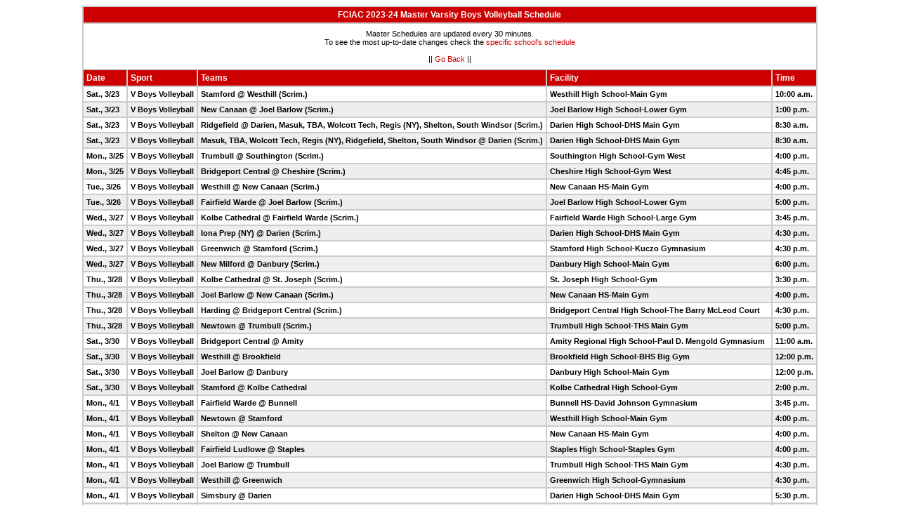

--- FILE ---
content_type: text/html
request_url: http://casciac.org/scripts/schedulelm2324.cgi?sport=boys-volleyball&levels=V&lg=FCIAC
body_size: 3215
content:

<HTML><HEAD>

<style type="text/css" title="text/css">
<!--
body
{
font-size:8pt; font-family:Arial; color:Black
}

td
{
	font-size: 8pt;
	font-family: Arial;
	color: Black;
	padding: 3pt;
	margin: 3pt;
}

.extrapadded
{
	padding: 6pt;
	margin: 7pt;
}

p.extrapadded
{
text-align: center;
}

th
{
	font-size: 9pt;
	font-family: Arial;
	color: white;
	background-color: #C00;
text-align: left;
	padding: 3pt;
	margin: 3pt;
}

a
{
font-size:8pt; color:#C00; text-decoration: none; font-weight: Normal
}

a:hover
{
text-decoration: underline;
}

.maintable
{
	background-color: #CCC;
}

.datecell { 
font-size:10pt;
font-weight: bold;
text-align: right;
}

.Home { 
font-weight: bold;
}

.Away { 
}

a.datecell
{
font-size:10pt; color:#C00; text-decoration: none
}

a.datecell:hover
{
font-size:10pt;
text-decoration: underline;
}

.thcenter
 {
 text-align: center;
 }

-->
</style>
    
<TITLE> Athletic Event Schedule</Title>
</HEAD>
<BODY bgcolor=#FFFFFF>

<table class="maintable" align="center" border="1" bordercolor="#CCCCCC" cellspacing="0">
<tr>
<th colspan="5" class="thcenter">FCIAC 2023-24 Master Varsity Boys Volleyball Schedule</th>
</tr><tr><td colspan="5" align=left bgcolor="#FFFFFF" class="extrapadded"><p align="center">Master Schedules are updated every 30 minutes.<BR>To see the most up-to-date changes check the <a href="../vs2324/boys-volleyball.html">specific school's schedule</a><BR><BR>|| <a href="javascript:history.go(-1)">Go Back</a> ||</p></td></tr> <tr align=left valign=bottom> <th>Date</th><th>Sport</th><th>Teams</th><th>Facility</th><th>Time</th></tr>
<tr>
 <tr bgcolor="#FFFFFF" valign=top class="Home"> <TD>Sat., 3/23</td><TD>V Boys Volleyball</td><TD>Stamford @ Westhill (Scrim.)</td><TD>Westhill High School-Main Gym</td><TD>10:00 a.m.</td></tr>
 <tr bgcolor="#EEEEEE" valign=top class="Home"> <TD>Sat., 3/23</td><TD>V Boys Volleyball</td><TD>New Canaan @ Joel Barlow (Scrim.)</td><TD>Joel Barlow High School-Lower Gym</td><TD>1:00 p.m.</td></tr>
 <tr bgcolor="#FFFFFF" valign=top class="Home"> <TD>Sat., 3/23</td><TD>V Boys Volleyball</td><TD>Ridgefield @ Darien, Masuk, TBA, Wolcott Tech, Regis (NY), Shelton, South Windsor (Scrim.)</td><TD>Darien High School-DHS Main Gym</td><TD>8:30 a.m.</td></tr>
 <tr bgcolor="#EEEEEE" valign=top class="Home"> <TD>Sat., 3/23</td><TD>V Boys Volleyball</td><TD>Masuk, TBA, Wolcott Tech, Regis (NY), Ridgefield, Shelton, South Windsor @ Darien (Scrim.)</td><TD>Darien High School-DHS Main Gym</td><TD>8:30 a.m.</td></tr>
 <tr bgcolor="#FFFFFF" valign=top class="Home"> <TD>Mon., 3/25</td><TD>V Boys Volleyball</td><TD>Trumbull @ Southington (Scrim.)</td><TD>Southington High School-Gym West</td><TD>4:00 p.m.</td></tr>
 <tr bgcolor="#EEEEEE" valign=top class="Home"> <TD>Mon., 3/25</td><TD>V Boys Volleyball</td><TD>Bridgeport Central @ Cheshire (Scrim.)</td><TD>Cheshire High School-Gym West</td><TD>4:45 p.m.</td></tr>
 <tr bgcolor="#FFFFFF" valign=top class="Home"> <TD>Tue., 3/26</td><TD>V Boys Volleyball</td><TD>Westhill @ New Canaan (Scrim.)</td><TD>New Canaan HS-Main Gym</td><TD>4:00 p.m.</td></tr>
 <tr bgcolor="#EEEEEE" valign=top class="Home"> <TD>Tue., 3/26</td><TD>V Boys Volleyball</td><TD>Fairfield Warde @ Joel Barlow (Scrim.)</td><TD>Joel Barlow High School-Lower Gym</td><TD>5:00 p.m.</td></tr>
 <tr bgcolor="#FFFFFF" valign=top class="Home"> <TD>Wed., 3/27</td><TD>V Boys Volleyball</td><TD>Kolbe Cathedral @ Fairfield Warde (Scrim.)</td><TD>Fairfield Warde High School-Large Gym</td><TD>3:45 p.m.</td></tr>
 <tr bgcolor="#EEEEEE" valign=top class="Home"> <TD>Wed., 3/27</td><TD>V Boys Volleyball</td><TD>Iona Prep (NY) @ Darien (Scrim.)</td><TD>Darien High School-DHS Main Gym</td><TD>4:30 p.m.</td></tr>
 <tr bgcolor="#FFFFFF" valign=top class="Home"> <TD>Wed., 3/27</td><TD>V Boys Volleyball</td><TD>Greenwich @ Stamford (Scrim.)</td><TD>Stamford High School-Kuczo Gymnasium</td><TD>4:30 p.m.</td></tr>
 <tr bgcolor="#EEEEEE" valign=top class="Home"> <TD>Wed., 3/27</td><TD>V Boys Volleyball</td><TD>New Milford @ Danbury (Scrim.)</td><TD>Danbury High School-Main Gym</td><TD>6:00 p.m.</td></tr>
 <tr bgcolor="#FFFFFF" valign=top class="Home"> <TD>Thu., 3/28</td><TD>V Boys Volleyball</td><TD>Kolbe Cathedral @ St. Joseph (Scrim.)</td><TD>St. Joseph High School-Gym</td><TD>3:30 p.m.</td></tr>
 <tr bgcolor="#EEEEEE" valign=top class="Home"> <TD>Thu., 3/28</td><TD>V Boys Volleyball</td><TD>Joel Barlow @ New Canaan (Scrim.)</td><TD>New Canaan HS-Main Gym</td><TD>4:00 p.m.</td></tr>
 <tr bgcolor="#FFFFFF" valign=top class="Home"> <TD>Thu., 3/28</td><TD>V Boys Volleyball</td><TD>Harding @ Bridgeport Central (Scrim.)</td><TD>Bridgeport Central High School-The Barry McLeod Court</td><TD>4:30 p.m.</td></tr>
 <tr bgcolor="#EEEEEE" valign=top class="Home"> <TD>Thu., 3/28</td><TD>V Boys Volleyball</td><TD>Newtown @ Trumbull (Scrim.)</td><TD>Trumbull High School-THS Main Gym</td><TD>5:00 p.m.</td></tr>
 <tr bgcolor="#FFFFFF" valign=top class="Home"> <TD>Sat., 3/30</td><TD>V Boys Volleyball</td><TD>Bridgeport Central @ Amity</td><TD>Amity Regional High School-Paul D. Mengold Gymnasium</td><TD>11:00 a.m.</td></tr>
 <tr bgcolor="#EEEEEE" valign=top class="Home"> <TD>Sat., 3/30</td><TD>V Boys Volleyball</td><TD>Westhill @ Brookfield</td><TD>Brookfield High School-BHS Big Gym</td><TD>12:00 p.m.</td></tr>
 <tr bgcolor="#FFFFFF" valign=top class="Home"> <TD>Sat., 3/30</td><TD>V Boys Volleyball</td><TD>Joel Barlow @ Danbury</td><TD>Danbury High School-Main Gym</td><TD>12:00 p.m.</td></tr>
 <tr bgcolor="#EEEEEE" valign=top class="Home"> <TD>Sat., 3/30</td><TD>V Boys Volleyball</td><TD>Stamford @ Kolbe Cathedral</td><TD>Kolbe Cathedral High School-Gym</td><TD>2:00 p.m.</td></tr>
 <tr bgcolor="#FFFFFF" valign=top class="Home"> <TD>Mon., 4/1</td><TD>V Boys Volleyball</td><TD>Fairfield Warde @ Bunnell</td><TD>Bunnell HS-David Johnson Gymnasium</td><TD>3:45 p.m.</td></tr>
 <tr bgcolor="#EEEEEE" valign=top class="Home"> <TD>Mon., 4/1</td><TD>V Boys Volleyball</td><TD>Newtown @ Stamford</td><TD>Westhill High School-Main Gym</td><TD>4:00 p.m.</td></tr>
 <tr bgcolor="#FFFFFF" valign=top class="Home"> <TD>Mon., 4/1</td><TD>V Boys Volleyball</td><TD>Shelton @ New Canaan</td><TD>New Canaan HS-Main Gym</td><TD>4:00 p.m.</td></tr>
 <tr bgcolor="#EEEEEE" valign=top class="Home"> <TD>Mon., 4/1</td><TD>V Boys Volleyball</td><TD>Fairfield Ludlowe @ Staples</td><TD>Staples High School-Staples Gym</td><TD>4:00 p.m.</td></tr>
 <tr bgcolor="#FFFFFF" valign=top class="Home"> <TD>Mon., 4/1</td><TD>V Boys Volleyball</td><TD>Joel Barlow @ Trumbull</td><TD>Trumbull High School-THS Main Gym</td><TD>4:30 p.m.</td></tr>
 <tr bgcolor="#EEEEEE" valign=top class="Home"> <TD>Mon., 4/1</td><TD>V Boys Volleyball</td><TD>Westhill @ Greenwich</td><TD>Greenwich High School-Gymnasium</td><TD>4:30 p.m.</td></tr>
 <tr bgcolor="#FFFFFF" valign=top class="Home"> <TD>Mon., 4/1</td><TD>V Boys Volleyball</td><TD>Simsbury @ Darien</td><TD>Darien High School-DHS Main Gym</td><TD>5:30 p.m.</td></tr>
 <tr bgcolor="#EEEEEE" valign=top class="Home"> <TD>Mon., 4/1</td><TD>V Boys Volleyball</td><TD>St. Joseph @ Pomperaug</td><TD>Pomperaug High School-Main Gym</td><TD>5:30 p.m.</td></tr>
 <tr bgcolor="#FFFFFF" valign=top class="Home"> <TD>Mon., 4/1</td><TD>V Boys Volleyball</td><TD>Brookfield @ Norwalk</td><TD>Norwalk High School-Tom Scarso Gymnasium</td><TD>5:45 p.m.</td></tr>
 <tr bgcolor="#EEEEEE" valign=top class="Home"> <TD>Mon., 4/1</td><TD>V Boys Volleyball</td><TD>Masuk @ Ridgefield</td><TD>Ridgefield High School-Main Gym</td><TD>5:45 p.m.</td></tr>
 <tr bgcolor="#FFFFFF" valign=top class="Home"> <TD>Mon., 4/1</td><TD>V Boys Volleyball</td><TD>Bridgeport Central @ Kolbe Cathedral</td><TD>Kolbe Cathedral High School-Gym</td><TD>6:00 p.m.</td></tr>
 <tr bgcolor="#EEEEEE" valign=top class="Home"> <TD>Mon., 4/1</td><TD>V Boys Volleyball</td><TD>Danbury @ New Milford</td><TD>New Milford High School-Main Gym - NMHS</td><TD>6:00 p.m.</td></tr>
 <tr bgcolor="#FFFFFF" valign=top class="Home"> <TD>Wed., 4/3</td><TD>V Boys Volleyball</td><TD>Greenwich @ New Canaan</td><TD>New Canaan HS-Main Gym</td><TD>4:00 p.m.</td></tr>
 <tr bgcolor="#EEEEEE" valign=top class="Home"> <TD>Wed., 4/3</td><TD>V Boys Volleyball</td><TD>Harding @ Stamford</td><TD>Stamford High School-Kuczo Gymnasium</td><TD>4:30 p.m.</td></tr>
 <tr bgcolor="#FFFFFF" valign=top class="Home"> <TD>Wed., 4/3</td><TD>V Boys Volleyball</td><TD>Fairfield Warde @ Fairfield Ludlowe</td><TD>Fairfield Ludlowe High School-Main Gym</td><TD>5:30 p.m.</td></tr>
 <tr bgcolor="#EEEEEE" valign=top class="Home"> <TD>Wed., 4/3</td><TD>V Boys Volleyball</td><TD>Trumbull @ Shelton</td><TD>Shelton High School-Murray Gymnasium</td><TD>6:00 p.m.</td></tr>
 <tr bgcolor="#FFFFFF" valign=top class="Home"> <TD>Wed., 4/3</td><TD>V Boys Volleyball</td><TD>Staples @ Joel Barlow</td><TD>Joel Barlow High School-Lower Gym</td><TD>6:00 p.m.</td></tr>
 <tr bgcolor="#EEEEEE" valign=top class="Home"> <TD>Wed., 4/3</td><TD>V Boys Volleyball</td><TD>Bunnell @ Bridgeport Central</td><TD>Bridgeport Central High School-Gym</td><TD>6:00 p.m.</td></tr>
 <tr bgcolor="#FFFFFF" valign=top class="Home"> <TD>Wed., 4/3</td><TD>V Boys Volleyball</td><TD>Westhill @ Kolbe Cathedral</td><TD>Kolbe Cathedral High School-Gym</td><TD>6:00 p.m.</td></tr>
 <tr bgcolor="#EEEEEE" valign=top class="Home"> <TD>Wed., 4/3</td><TD>V Boys Volleyball</td><TD>St. Joseph @ Masuk</td><TD>Masuk High School-David Strong Gymnasium @ Masuk HS</td><TD>6:30 p.m.</td></tr>
 <tr bgcolor="#FFFFFF" valign=top class="Home"> <TD>Thu., 4/4</td><TD>V Boys Volleyball</td><TD>Newtown @ New Canaan</td><TD>New Canaan HS-Main Gym</td><TD>4:15 p.m.</td></tr>
 <tr bgcolor="#EEEEEE" valign=top class="Home"> <TD>Thu., 4/4</td><TD>V Boys Volleyball</td><TD>Staples @ Amity</td><TD>Amity Regional High School-Paul D. Mengold Gymnasium</td><TD>5:30 p.m.</td></tr>
 <tr bgcolor="#FFFFFF" valign=top class="Home"> <TD>Thu., 4/4</td><TD>V Boys Volleyball</td><TD>Norwalk @ Bridgeport Central</td><TD>Bridgeport Central High School-The Barry McLeod Court</td><TD>6:00 p.m.</td></tr>
 <tr bgcolor="#EEEEEE" valign=top class="Home"> <TD>Thu., 4/4</td><TD>V Boys Volleyball</td><TD>Darien @ Farmington</td><TD>Farmington High School</td><TD>6:15 p.m.</td></tr>
 <tr bgcolor="#FFFFFF" valign=top class="Home"> <TD>Fri., 4/5</td><TD>V Boys Volleyball</td><TD>Amity @ Westhill</td><TD>Westhill High School-Main Gym</td><TD>4:00 p.m.</td></tr>
 <tr bgcolor="#EEEEEE" valign=top class="Home"> <TD>Fri., 4/5</td><TD>V Boys Volleyball</td><TD>Harding @ Fairfield Warde</td><TD>Fairfield Warde High School-Large Gym</td><TD>4:00 p.m.</td></tr>
 <tr bgcolor="#FFFFFF" valign=top class="Home"> <TD>Fri., 4/5</td><TD>V Boys Volleyball</td><TD>Trumbull @ Simsbury</td><TD>Simsbury High School-Simsbury / Main Gym</td><TD>5:30 p.m.</td></tr>
 <tr bgcolor="#EEEEEE" valign=top class="Home"> <TD>Fri., 4/5</td><TD>V Boys Volleyball</td><TD>St. Joseph @ Putnam</td><TD>Putnam High School-Gym</td><TD>6:00 p.m.</td></tr>
 <tr bgcolor="#FFFFFF" valign=top class="Home"> <TD>Sat., 4/6</td><TD>V Boys Volleyball</td><TD>Newtown @ Norwalk</td><TD>Norwalk High School-Tom Scarso Gymnasium</td><TD>10:30 a.m.</td></tr>
 <tr bgcolor="#EEEEEE" valign=top class="Home"> <TD>Mon., 4/8</td><TD>V Boys Volleyball</td><TD>Ridgefield @ St. Joseph</td><TD>St. Joseph High School-Gym</td><TD>4:00 p.m.</td></tr>
 <tr bgcolor="#FFFFFF" valign=top class="Home"> <TD>Mon., 4/8</td><TD>V Boys Volleyball</td><TD>Staples @ Southington</td><TD>Southington High School-Gym West</td><TD>6:00 p.m.</td></tr>
 <tr bgcolor="#EEEEEE" valign=top class="Home"> <TD>Tue., 4/9</td><TD>V Boys Volleyball</td><TD>Westhill @ Fairfield Ludlowe</td><TD>Fairfield Ludlowe High School-Main Gym</td><TD>4:00 p.m.</td></tr>
 <tr bgcolor="#FFFFFF" valign=top class="Home"> <TD>Tue., 4/9</td><TD>V Boys Volleyball</td><TD>Darien @ Cheshire</td><TD>Cheshire High School-Gym West</td><TD>4:30 p.m.</td></tr>
 <tr bgcolor="#EEEEEE" valign=top class="Home"> <TD>Tue., 4/9</td><TD>V Boys Volleyball</td><TD>Bunnell @ Stamford</td><TD>Stamford High School-Kuczo Gymnasium</td><TD>5:00 p.m.</td></tr>
 <tr bgcolor="#FFFFFF" valign=top class="Home"> <TD>Wed., 4/10</td><TD>V Boys Volleyball</td><TD>Farmington @ Fairfield Warde</td><TD>Fairfield Warde High School-Large Gym</td><TD>4:00 p.m.</td></tr>
 <tr bgcolor="#EEEEEE" valign=top class="Home"> <TD>Wed., 4/10</td><TD>V Boys Volleyball</td><TD>Ridgefield @ Danbury</td><TD>Danbury High School-Main Gym</td><TD>4:30 p.m.</td></tr>
 <tr bgcolor="#FFFFFF" valign=top class="Home"> <TD>Fri., 4/12</td><TD>V Boys Volleyball</td><TD>Darien @ New Canaan</td><TD>New Canaan HS-Main Gym</td><TD>4:00 p.m.</td></tr>
 <tr bgcolor="#EEEEEE" valign=top class="Home"> <TD>Fri., 4/12</td><TD>V Boys Volleyball</td><TD>Trumbull @ Westhill</td><TD>Westhill High School-Main Gym</td><TD>4:00 p.m.</td></tr>
 <tr bgcolor="#FFFFFF" valign=top class="Home"> <TD>Fri., 4/12</td><TD>V Boys Volleyball</td><TD>Fairfield Warde @ Norwalk</td><TD>Norwalk High School-Tom Scarso Gymnasium</td><TD>4:30 p.m.</td></tr>
 <tr bgcolor="#EEEEEE" valign=top class="Home"> <TD>Fri., 4/12</td><TD>V Boys Volleyball</td><TD>Fairfield Ludlowe @ Greenwich</td><TD>Greenwich High School-Gymnasium</td><TD>4:30 p.m.</td></tr>
 <tr bgcolor="#FFFFFF" valign=top class="Home"> <TD>Fri., 4/12</td><TD>V Boys Volleyball</td><TD>St. Joseph @ Danbury</td><TD>Danbury High School-Main Gym</td><TD>4:30 p.m.</td></tr>
 <tr bgcolor="#EEEEEE" valign=top class="Home"> <TD>Fri., 4/12</td><TD>V Boys Volleyball</td><TD>Staples @ Ridgefield</td><TD>Ridgefield High School-Main Gym</td><TD>5:45 p.m.</td></tr>
 <tr bgcolor="#FFFFFF" valign=top class="Home"> <TD>Fri., 4/12</td><TD>V Boys Volleyball</td><TD>Stamford @ Bridgeport Central</td><TD>Bridgeport Central High School-The Barry McLeod Court</td><TD>6:00 p.m.</td></tr>
 <tr bgcolor="#EEEEEE" valign=top class="Home"> <TD>Mon., 4/15</td><TD>V Boys Volleyball</td><TD>Norwalk @ Danbury</td><TD>Danbury High School-Main Gym</td><TD>11:00 a.m.</td></tr>
 <tr bgcolor="#FFFFFF" valign=top class="Home"> <TD>Mon., 4/15</td><TD>V Boys Volleyball</td><TD>Fairfield Ludlowe @ Ridgefield</td><TD>Ridgefield High School-Main Gym</td><TD>2:30 p.m.</td></tr>
 <tr bgcolor="#EEEEEE" valign=top class="Home"> <TD>Mon., 4/15</td><TD>V Boys Volleyball</td><TD>Daniel Hand @ Stamford</td><TD>Stamford High School-Kuczo Gymnasium</td><TD>4:00 p.m.</td></tr>
 <tr bgcolor="#FFFFFF" valign=top class="Home"> <TD>Mon., 4/15</td><TD>V Boys Volleyball</td><TD>Trumbull @ Darien</td><TD>Darien High School-DHS Main Gym</td><TD>4:00 p.m.</td></tr>
 <tr bgcolor="#EEEEEE" valign=top class="Home"> <TD>Mon., 4/15</td><TD>V Boys Volleyball</td><TD>Fairfield Warde @ St. Joseph</td><TD>St. Joseph High School-Gym</td><TD>4:00 p.m.</td></tr>
 <tr bgcolor="#FFFFFF" valign=top class="Home"> <TD>Mon., 4/15</td><TD>V Boys Volleyball</td><TD>New Canaan @ Westhill</td><TD>Westhill High School-Main Gym</td><TD>4:00 p.m.</td></tr>
 <tr bgcolor="#EEEEEE" valign=top class="Home"> <TD>Mon., 4/15</td><TD>V Boys Volleyball</td><TD>Staples @ Greenwich</td><TD>Greenwich High School-Gymnasium</td><TD>4:30 p.m.</td></tr>
 <tr bgcolor="#FFFFFF" valign=top class="Home"> <TD>Mon., 4/15</td><TD>V Boys Volleyball</td><TD>Bridgeport Central @ Masuk</td><TD>Masuk High School-David Strong Gymnasium @ Masuk HS</td><TD>6:00 p.m.</td></tr>
 <tr bgcolor="#EEEEEE" valign=top class="Home"> <TD>Wed., 4/17</td><TD>V Boys Volleyball</td><TD>Amity @ Ridgefield</td><TD>Ridgefield High School-Main Gym</td><TD>3:30 p.m.</td></tr>
 <tr bgcolor="#FFFFFF" valign=top class="Home"> <TD>Wed., 4/17</td><TD>V Boys Volleyball</td><TD>New Canaan @ Staples</td><TD>Staples High School-Staples Gym</td><TD>4:00 p.m.</td></tr>
 <tr bgcolor="#EEEEEE" valign=top class="Home"> <TD>Wed., 4/17</td><TD>V Boys Volleyball</td><TD>St. Joseph @ Stamford</td><TD>Stamford High School-Kuczo Gymnasium</td><TD>4:00 p.m.</td></tr>
 <tr bgcolor="#FFFFFF" valign=top class="Home"> <TD>Wed., 4/17</td><TD>V Boys Volleyball</td><TD>Fairfield Warde @ Darien</td><TD>Darien High School-DHS Main Gym</td><TD>4:00 p.m.</td></tr>
 <tr bgcolor="#EEEEEE" valign=top class="Home"> <TD>Wed., 4/17</td><TD>V Boys Volleyball</td><TD>Westhill @ Norwalk</td><TD>Norwalk High School-Tom Scarso Gymnasium</td><TD>4:30 p.m.</td></tr>
 <tr bgcolor="#FFFFFF" valign=top class="Home"> <TD>Wed., 4/17</td><TD>V Boys Volleyball</td><TD>Bridgeport Central @ Greenwich</td><TD>Greenwich High School-Gymnasium</td><TD>4:30 p.m.</td></tr>
 <tr bgcolor="#EEEEEE" valign=top class="Home"> <TD>Wed., 4/17</td><TD>V Boys Volleyball</td><TD>Fairfield Ludlowe @ Trumbull</td><TD>Trumbull High School-THS Main Gym</td><TD>5:30 p.m.</td></tr>
 <tr bgcolor="#FFFFFF" valign=top class="Home"> <TD>Thu., 4/18</td><TD>V Boys Volleyball</td><TD>Stamford @ Greenwich</td><TD>Greenwich High School-Gymnasium</td><TD>11:00 a.m.</td></tr>
 <tr bgcolor="#EEEEEE" valign=top class="Home"> <TD>Thu., 4/18</td><TD>V Boys Volleyball</td><TD>Trumbull @ Ridgefield</td><TD>Ridgefield High School-Main Gym</td><TD>5:45 p.m.</td></tr>
 <tr bgcolor="#FFFFFF" valign=top class="Home"> <TD>Fri., 4/19</td><TD>V Boys Volleyball</td><TD>Danbury @ Norwalk</td><TD>Norwalk High School-Tom Scarso Gymnasium</td><TD>11:00 a.m.</td></tr>
 <tr bgcolor="#EEEEEE" valign=top class="Home"> <TD>Fri., 4/19</td><TD>V Boys Volleyball</td><TD>Staples @ Westhill</td><TD>Westhill High School-Main Gym</td><TD>12:30 p.m.</td></tr>
 <tr bgcolor="#FFFFFF" valign=top class="Home"> <TD>Fri., 4/19</td><TD>V Boys Volleyball</td><TD>Fairfield Warde @ New Canaan</td><TD>New Canaan HS-Main Gym</td><TD>4:00 p.m.</td></tr>
 <tr bgcolor="#EEEEEE" valign=top class="Home"> <TD>Fri., 4/19</td><TD>V Boys Volleyball</td><TD>Darien @ St. Joseph</td><TD>St. Joseph High School-Gym</td><TD>4:00 p.m.</td></tr>
 <tr bgcolor="#FFFFFF" valign=top class="Home"> <TD>Fri., 4/19</td><TD>V Boys Volleyball</td><TD>Fairfield Ludlowe @ Bridgeport Central</td><TD>Bridgeport Central High School-The Barry McLeod Court</td><TD>6:00 p.m.</td></tr>
 <tr bgcolor="#EEEEEE" valign=top class="Home"> <TD>Sat., 4/20</td><TD>V Boys Volleyball</td><TD>Fairfield Ludlowe @ Joel Barlow</td><TD>Joel Barlow High School-Lower Gym</td><TD>12:00 p.m.</td></tr>
 <tr bgcolor="#FFFFFF" valign=top class="Home"> <TD>Tue., 4/23</td><TD>V Boys Volleyball</td><TD>Westhill @ New Canaan</td><TD>New Canaan HS-Main Gym</td><TD>4:00 p.m.</td></tr>
 <tr bgcolor="#EEEEEE" valign=top class="Home"> <TD>Tue., 4/23</td><TD>V Boys Volleyball</td><TD>Greenwich @ Fairfield Ludlowe</td><TD>Fairfield Ludlowe High School-Main Gym</td><TD>4:00 p.m.</td></tr>
 <tr bgcolor="#FFFFFF" valign=top class="Home"> <TD>Tue., 4/23</td><TD>V Boys Volleyball</td><TD>Norwalk @ Fairfield Warde</td><TD>Fairfield Warde High School-Large Gym</td><TD>4:00 p.m.</td></tr>
 <tr bgcolor="#EEEEEE" valign=top class="Home"> <TD>Tue., 4/23</td><TD>V Boys Volleyball</td><TD>Danbury @ Darien</td><TD>Darien High School-DHS Main Gym</td><TD>4:00 p.m.</td></tr>
 <tr bgcolor="#FFFFFF" valign=top class="Home"> <TD>Tue., 4/23</td><TD>V Boys Volleyball</td><TD>Bridgeport Central @ Staples</td><TD>Staples High School-Staples Gym</td><TD>4:30 p.m.</td></tr>
 <tr bgcolor="#EEEEEE" valign=top class="Home"> <TD>Tue., 4/23</td><TD>V Boys Volleyball</td><TD>St. Joseph @ Daniel Hand</td><TD>Daniel Hand High School-DHHS Gym</td><TD>5:00 p.m.</td></tr>
 <tr bgcolor="#FFFFFF" valign=top class="Home"> <TD>Tue., 4/23</td><TD>V Boys Volleyball</td><TD>Stamford @ Trumbull</td><TD>Trumbull High School-THS Main Gym</td><TD>5:30 p.m.</td></tr>
 <tr bgcolor="#EEEEEE" valign=top class="Home"> <TD>Wed., 4/24</td><TD>V Boys Volleyball</td><TD>Fairfield Ludlowe @ Fairfield Warde</td><TD>Fairfield Warde High School-Large Gym</td><TD>3:30 p.m.</td></tr>
 <tr bgcolor="#FFFFFF" valign=top class="Home"> <TD>Wed., 4/24</td><TD>V Boys Volleyball</td><TD>Ridgefield @ Masuk</td><TD>Masuk High School-David Strong Gymnasium @ Masuk HS</td><TD>5:45 p.m.</td></tr>
 <tr bgcolor="#EEEEEE" valign=top class="Home"> <TD>Thu., 4/25</td><TD>V Boys Volleyball</td><TD>Westhill @ Darien</td><TD>Darien High School-DHS Main Gym</td><TD>4:00 p.m.</td></tr>
 <tr bgcolor="#FFFFFF" valign=top class="Home"> <TD>Thu., 4/25</td><TD>V Boys Volleyball</td><TD>Staples @ Norwalk</td><TD>Norwalk High School-Tom Scarso Gymnasium</td><TD>4:30 p.m.</td></tr>
 <tr bgcolor="#EEEEEE" valign=top class="Home"> <TD>Thu., 4/25</td><TD>V Boys Volleyball</td><TD>Trumbull @ Greenwich</td><TD>Greenwich High School-Gymnasium</td><TD>4:30 p.m.</td></tr>
 <tr bgcolor="#FFFFFF" valign=top class="Home"> <TD>Thu., 4/25</td><TD>V Boys Volleyball</td><TD>Stamford @ Danbury</td><TD>Danbury High School-Main Gym</td><TD>4:30 p.m.</td></tr>
 <tr bgcolor="#EEEEEE" valign=top class="Home"> <TD>Thu., 4/25</td><TD>V Boys Volleyball</td><TD>St. Joseph @ Fairfield Ludlowe</td><TD>Fairfield Ludlowe High School-Main Gym</td><TD>5:30 p.m.</td></tr>
 <tr bgcolor="#FFFFFF" valign=top class="Home"> <TD>Thu., 4/25</td><TD>V Boys Volleyball</td><TD>Fairfield Warde @ Ridgefield</td><TD>Ridgefield High School-Main Gym</td><TD>5:45 p.m.</td></tr>
 <tr bgcolor="#EEEEEE" valign=top class="Home"> <TD>Thu., 4/25</td><TD>V Boys Volleyball</td><TD>Fairfield Warde @ </td><TD>Ridgefield High School-Main Gym</td><TD>5:45 p.m.</td></tr>
 <tr bgcolor="#FFFFFF" valign=top class="Home"> <TD>Thu., 4/25</td><TD>V Boys Volleyball</td><TD>New Canaan @ Bridgeport Central</td><TD>Bridgeport Central High School-The Barry McLeod Court</td><TD>6:00 p.m.</td></tr>
 <tr bgcolor="#EEEEEE" valign=top class="Home"> <TD>Fri., 4/26</td><TD>V Boys Volleyball</td><TD>New Canaan @ Darien</td><TD>Darien High School-DHS Main Gym</td><TD>4:00 p.m.</td></tr>
 <tr bgcolor="#FFFFFF" valign=top class="Home"> <TD>Fri., 4/26</td><TD>V Boys Volleyball</td><TD>Bridgeport Central @ Norwalk</td><TD>Norwalk High School-Tom Scarso Gymnasium</td><TD>4:30 p.m.</td></tr>
 <tr bgcolor="#EEEEEE" valign=top class="Home"> <TD>Sat., 4/27</td><TD>V Boys Volleyball</td><TD>Westhill @ Stamford</td><TD>Stamford High School-Kuczo Gymnasium</td><TD>11:00 a.m.</td></tr>
 <tr bgcolor="#FFFFFF" valign=top class="Home"> <TD>Sat., 4/27</td><TD>V Boys Volleyball</td><TD>Greenwich @ Danbury</td><TD>Danbury High School-Main Gym</td><TD>11:00 a.m.</td></tr>
 <tr bgcolor="#EEEEEE" valign=top class="Home"> <TD>Sat., 4/27</td><TD>V Boys Volleyball</td><TD>St. Joseph @ Trumbull</td><TD>Trumbull High School-THS Main Gym</td><TD>12:00 p.m.</td></tr>
 <tr bgcolor="#FFFFFF" valign=top class="Home"> <TD>Sat., 4/27</td><TD>V Boys Volleyball</td><TD>Ridgefield @ Staples</td><TD>Staples High School-Staples Gym</td><TD>12:30 p.m.</td></tr>
 <tr bgcolor="#EEEEEE" valign=top class="Home"> <TD>Tue., 4/30</td><TD>V Boys Volleyball</td><TD>Stamford @ New Canaan</td><TD>New Canaan HS-Main Gym</td><TD>4:00 p.m.</td></tr>
 <tr bgcolor="#FFFFFF" valign=top class="Home"> <TD>Tue., 4/30</td><TD>V Boys Volleyball</td><TD>Staples @ Fairfield Ludlowe</td><TD>Fairfield Ludlowe High School-Main Gym</td><TD>4:00 p.m.</td></tr>
 <tr bgcolor="#EEEEEE" valign=top class="Home"> <TD>Tue., 4/30</td><TD>V Boys Volleyball</td><TD>Trumbull @ Fairfield Warde</td><TD>Fairfield Warde High School-Large Gym</td><TD>4:00 p.m.</td></tr>
 <tr bgcolor="#FFFFFF" valign=top class="Home"> <TD>Tue., 4/30</td><TD>V Boys Volleyball</td><TD>Danbury @ St. Joseph</td><TD>St. Joseph High School-Gym</td><TD>4:00 p.m.</td></tr>
 <tr bgcolor="#EEEEEE" valign=top class="Home"> <TD>Tue., 4/30</td><TD>V Boys Volleyball</td><TD>Greenwich @ Westhill</td><TD>Westhill High School-Main Gym</td><TD>4:00 p.m.</td></tr>
 <tr bgcolor="#FFFFFF" valign=top class="Home"> <TD>Tue., 4/30</td><TD>V Boys Volleyball</td><TD>Norwalk @ Ridgefield</td><TD>Ridgefield High School-Main Gym</td><TD>5:45 p.m.</td></tr>
 <tr bgcolor="#EEEEEE" valign=top class="Home"> <TD>Tue., 4/30</td><TD>V Boys Volleyball</td><TD>Darien @ Bridgeport Central</td><TD>Bridgeport Central High School-The Barry McLeod Court</td><TD>6:00 p.m.</td></tr>
 <tr bgcolor="#FFFFFF" valign=top class="Home"> <TD>Thu., 5/2</td><TD>V Boys Volleyball</td><TD>Stamford @ Staples</td><TD>Staples High School-Staples Gym</td><TD>4:00 p.m.</td></tr>
 <tr bgcolor="#EEEEEE" valign=top class="Home"> <TD>Thu., 5/2</td><TD>V Boys Volleyball</td><TD>Darien @ Norwalk</td><TD>Norwalk High School-Tom Scarso Gymnasium</td><TD>4:30 p.m.</td></tr>
 <tr bgcolor="#FFFFFF" valign=top class="Home"> <TD>Thu., 5/2</td><TD>V Boys Volleyball</td><TD>Trumbull @ Danbury</td><TD>Danbury High School-Main Gym</td><TD>4:30 p.m.</td></tr>
 <tr bgcolor="#EEEEEE" valign=top class="Home"> <TD>Thu., 5/2</td><TD>V Boys Volleyball</td><TD>Fairfield Ludlowe @ Westhill</td><TD>Westhill High School-Main Gym</td><TD>4:30 p.m.</td></tr>
 <tr bgcolor="#FFFFFF" valign=top class="Home"> <TD>Thu., 5/2</td><TD>V Boys Volleyball</td><TD>New Canaan @ Ridgefield</td><TD>Ridgefield High School-Main Gym</td><TD>5:45 p.m.</td></tr>
 <tr bgcolor="#EEEEEE" valign=top class="Home"> <TD>Thu., 5/2</td><TD>V Boys Volleyball</td><TD>Bridgeport Central @ St. Joseph</td><TD>St. Joseph High School-Gym</td><TD>6:00 p.m.</td></tr>
 <tr bgcolor="#FFFFFF" valign=top class="Home"> <TD>Fri., 5/3</td><TD>V Boys Volleyball</td><TD>Darien @ Stamford</td><TD>Stamford High School-Kuczo Gymnasium</td><TD>4:00 p.m.</td></tr>
 <tr bgcolor="#EEEEEE" valign=top class="Home"> <TD>Fri., 5/3</td><TD>V Boys Volleyball</td><TD>Ridgefield @ Bridgeport Central</td><TD>Bridgeport Central High School-The Barry McLeod Court</td><TD>6:00 p.m.</td></tr>
 <tr bgcolor="#FFFFFF" valign=top class="Home"> <TD>Sat., 5/4</td><TD>V Boys Volleyball</td><TD>Fairfield Ludlowe @ Norwalk</td><TD>Norwalk High School-Tom Scarso Gymnasium</td><TD>10:30 a.m.</td></tr>
 <tr bgcolor="#EEEEEE" valign=top class="Home"> <TD>Sat., 5/4</td><TD>V Boys Volleyball</td><TD>Trumbull @ Staples</td><TD>Staples High School-Staples Gym</td><TD>11:00 a.m.</td></tr>
 <tr bgcolor="#FFFFFF" valign=top class="Home"> <TD>Sat., 5/4</td><TD>V Boys Volleyball</td><TD>New Canaan @ Greenwich</td><TD>Greenwich High School-Gymnasium</td><TD>11:00 a.m.</td></tr>
 <tr bgcolor="#EEEEEE" valign=top class="Home"> <TD>Sat., 5/4</td><TD>V Boys Volleyball</td><TD>Fairfield Warde @ Danbury</td><TD>Danbury High School-Main Gym</td><TD>11:00 a.m.</td></tr>
 <tr bgcolor="#FFFFFF" valign=top class="Home"> <TD>Sat., 5/4</td><TD>V Boys Volleyball</td><TD>St. Joseph @ Westhill</td><TD>Westhill High School-Main Gym</td><TD>2:30 p.m.</td></tr>
 <tr bgcolor="#EEEEEE" valign=top class="Home"> <TD>Mon., 5/6</td><TD>V Boys Volleyball</td><TD>St. Joseph @ New Canaan</td><TD>New Canaan HS-Main Gym</td><TD>4:00 p.m.</td></tr>
 <tr bgcolor="#FFFFFF" valign=top class="Home"> <TD>Mon., 5/6</td><TD>V Boys Volleyball</td><TD>Westhill @ Fairfield Warde</td><TD>Fairfield Warde High School-Large Gym</td><TD>4:00 p.m.</td></tr>
 <tr bgcolor="#EEEEEE" valign=top class="Home"> <TD>Mon., 5/6</td><TD>V Boys Volleyball</td><TD>Greenwich @ Darien</td><TD>Darien High School-DHS Main Gym</td><TD>4:00 p.m.</td></tr>
 <tr bgcolor="#FFFFFF" valign=top class="Home"> <TD>Mon., 5/6</td><TD>V Boys Volleyball</td><TD>Danbury @ Staples</td><TD>Staples High School-Staples Gym</td><TD>5:30 p.m.</td></tr>
 <tr bgcolor="#EEEEEE" valign=top class="Home"> <TD>Mon., 5/6</td><TD>V Boys Volleyball</td><TD>Ridgefield @ Fairfield Ludlowe</td><TD>Fairfield Ludlowe High School-Main Gym</td><TD>5:30 p.m.</td></tr>
 <tr bgcolor="#FFFFFF" valign=top class="Home"> <TD>Mon., 5/6</td><TD>V Boys Volleyball</td><TD>Norwalk @ Trumbull</td><TD>Trumbull High School-THS Main Gym</td><TD>5:30 p.m.</td></tr>
 <tr bgcolor="#EEEEEE" valign=top class="Home"> <TD>Mon., 5/6</td><TD>V Boys Volleyball</td><TD>Bridgeport Central @ Stamford</td><TD>Stamford High School-Kuczo Gymnasium</td><TD>6:00 p.m.</td></tr>
 <tr bgcolor="#FFFFFF" valign=top class="Home"> <TD>Wed., 5/8</td><TD>V Boys Volleyball</td><TD>Trumbull @ New Canaan</td><TD>New Canaan HS-Main Gym</td><TD>4:00 p.m.</td></tr>
 <tr bgcolor="#EEEEEE" valign=top class="Home"> <TD>Wed., 5/8</td><TD>V Boys Volleyball</td><TD>Staples @ St. Joseph</td><TD>St. Joseph High School-Gym</td><TD>4:00 p.m.</td></tr>
 <tr bgcolor="#FFFFFF" valign=top class="Home"> <TD>Wed., 5/8</td><TD>V Boys Volleyball</td><TD>Danbury @ Westhill</td><TD>Westhill High School-Main Gym</td><TD>4:00 p.m.</td></tr>
 <tr bgcolor="#EEEEEE" valign=top class="Home"> <TD>Wed., 5/8</td><TD>V Boys Volleyball</td><TD>Norwalk @ Greenwich</td><TD>Greenwich High School-Gymnasium</td><TD>4:30 p.m.</td></tr>
 <tr bgcolor="#FFFFFF" valign=top class="Home"> <TD>Wed., 5/8</td><TD>V Boys Volleyball</td><TD> @ Fairfield Warde</td><TD>Fairfield Warde High School-Large Gym</td><TD>4:30 p.m.</td></tr>
 <tr bgcolor="#EEEEEE" valign=top class="Home"> <TD>Wed., 5/8</td><TD>V Boys Volleyball</td><TD>Darien @ Fairfield Ludlowe</td><TD>Fairfield Ludlowe High School-Aux Gym</td><TD>5:30 p.m.</td></tr>
 <tr bgcolor="#FFFFFF" valign=top class="Home"> <TD>Wed., 5/8</td><TD>V Boys Volleyball</td><TD>Stamford @ Ridgefield</td><TD>Ridgefield High School-Main Gym</td><TD>5:45 p.m.</td></tr>
 <tr bgcolor="#EEEEEE" valign=top class="Home"> <TD>Thu., 5/9</td><TD>V Boys Volleyball</td><TD>Fairfield Warde @ Greenwich</td><TD>Greenwich High School-Gymnasium</td><TD>4:15 p.m.</td></tr>
 <tr bgcolor="#FFFFFF" valign=top class="Home"> <TD>Thu., 5/9</td><TD>V Boys Volleyball</td><TD>Norwalk @ Stamford</td><TD>Stamford High School-Kuczo Gymnasium</td><TD>5:45 p.m.</td></tr>
 <tr bgcolor="#EEEEEE" valign=top class="Home"> <TD>Fri., 5/10</td><TD>V Boys Volleyball</td><TD>Greenwich @ Staples</td><TD>Staples High School-Staples Gym</td><TD>4:00 p.m.</td></tr>
 <tr bgcolor="#FFFFFF" valign=top class="Home"> <TD>Fri., 5/10</td><TD>V Boys Volleyball</td><TD>New Canaan @ Fairfield Ludlowe</td><TD>Fairfield Ludlowe High School-Aux Gym</td><TD>4:00 p.m.</td></tr>
 <tr bgcolor="#EEEEEE" valign=top class="Home"> <TD>Fri., 5/10</td><TD>V Boys Volleyball</td><TD>St. Joseph @ Fairfield Warde</td><TD>Fairfield Warde High School-Large Gym</td><TD>4:00 p.m.</td></tr>
 <tr bgcolor="#FFFFFF" valign=top class="Home"> <TD>Fri., 5/10</td><TD>V Boys Volleyball</td><TD>Westhill @ Trumbull</td><TD>Trumbull High School-THS Main Gym</td><TD>5:30 p.m.</td></tr>
 <tr bgcolor="#EEEEEE" valign=top class="Home"> <TD>Fri., 5/10</td><TD>V Boys Volleyball</td><TD>Ridgefield @ Darien</td><TD>Darien High School-DHS Main Gym</td><TD>5:30 p.m.</td></tr>
 <tr bgcolor="#FFFFFF" valign=top class="Home"> <TD>Fri., 5/10</td><TD>V Boys Volleyball</td><TD>Danbury @ Bridgeport Central</td><TD>Bridgeport Central High School-The Barry McLeod Court</td><TD>6:00 p.m.</td></tr>
 <tr bgcolor="#EEEEEE" valign=top class="Home"> <TD>Mon., 5/13</td><TD>V Boys Volleyball</td><TD>Fairfield Ludlowe @ Stamford</td><TD>Stamford High School-Kuczo Gymnasium</td><TD>4:00 p.m.</td></tr>
 <tr bgcolor="#FFFFFF" valign=top class="Home"> <TD>Mon., 5/13</td><TD>V Boys Volleyball</td><TD>St. Joseph @ Norwalk</td><TD>Norwalk High School-Tom Scarso Gymnasium</td><TD>4:30 p.m.</td></tr>
 <tr bgcolor="#EEEEEE" valign=top class="Home"> <TD>Mon., 5/13</td><TD>V Boys Volleyball</td><TD>Fairfield Warde @ Staples</td><TD>Staples High School-Staples Gym</td><TD>5:30 p.m.</td></tr>
 <tr bgcolor="#FFFFFF" valign=top class="Home"> <TD>Mon., 5/13</td><TD>V Boys Volleyball</td><TD>Ridgefield @ Greenwich</td><TD>Greenwich High School-Gymnasium</td><TD>5:30 p.m.</td></tr>
 <tr bgcolor="#EEEEEE" valign=top class="Home"> <TD>Mon., 5/13</td><TD>V Boys Volleyball</td><TD>Darien @ Trumbull</td><TD>Trumbull High School-THS Main Gym</td><TD>5:30 p.m.</td></tr>
 <tr bgcolor="#FFFFFF" valign=top class="Home"> <TD>Mon., 5/13</td><TD>V Boys Volleyball</td><TD>New Canaan @ Danbury</td><TD>Danbury High School-Main Gym</td><TD>6:00 p.m.</td></tr>
 <tr bgcolor="#EEEEEE" valign=top class="Home"> <TD>Mon., 5/13</td><TD>V Boys Volleyball</td><TD>Bridgeport Central @ Westhill</td><TD>Westhill High School-Main Gym</td><TD>6:00 p.m.</td></tr>
 <tr bgcolor="#FFFFFF" valign=top class="Home"> <TD>Tue., 5/14</td><TD>V Boys Volleyball</td><TD>Daniel Hand @ St. Joseph</td><TD>St. Joseph High School-Gym</td><TD>4:00 p.m.</td></tr>
 <tr bgcolor="#EEEEEE" valign=top class="Home"> <TD>Wed., 5/15</td><TD>V Boys Volleyball</td><TD>Staples @ Darien</td><TD>Darien High School-DHS Main Gym</td><TD>4:00 p.m.</td></tr>
 <tr bgcolor="#FFFFFF" valign=top class="Home"> <TD>Wed., 5/15</td><TD>V Boys Volleyball</td><TD>Danbury @ Fairfield Ludlowe</td><TD>Fairfield Ludlowe High School-Main Gym</td><TD>5:30 p.m.</td></tr>
 <tr bgcolor="#EEEEEE" valign=top class="Home"> <TD>Wed., 5/15</td><TD>V Boys Volleyball</td><TD>Westhill @ Ridgefield</td><TD>Ridgefield High School-Main Gym</td><TD>5:45 p.m.</td></tr>
 <tr bgcolor="#FFFFFF" valign=top class="Home"> <TD>Wed., 5/15</td><TD>V Boys Volleyball</td><TD>Trumbull @ Bridgeport Central</td><TD>Bridgeport Central High School-The Barry McLeod Court</td><TD>6:00 p.m.</td></tr>
 <tr bgcolor="#EEEEEE" valign=top class="Home"> <TD>Wed., 5/15</td><TD>V Boys Volleyball</td><TD>Norwalk @ New Canaan</td><TD>New Canaan HS-Main Gym</td><TD>6:00 p.m.</td></tr>
 <tr bgcolor="#FFFFFF" valign=top class="Home"> <TD>Wed., 5/15</td><TD>V Boys Volleyball</td><TD>Stamford @ Fairfield Warde</td><TD>Fairfield Warde High School-Large Gym</td><TD>6:00 p.m.</td></tr>
 <tr bgcolor="#EEEEEE" valign=top class="Home"> <TD>Thu., 5/16</td><TD>V Boys Volleyball</td><TD>Daniel Hand @ Bridgeport Central</td><TD>Bridgeport Central High School-The Barry McLeod Court</td><TD>4:00 p.m.</td></tr>
 <tr bgcolor="#FFFFFF" valign=top class="Home"> <TD>Thu., 5/16</td><TD>V Boys Volleyball</td><TD>Greenwich @ St. Joseph</td><TD>St. Joseph High School-Gym</td><TD>4:00 p.m.</td></tr>
 <tr bgcolor="#EEEEEE" valign=top class="Home"> <TD>Thu., 5/16</td><TD>V Boys Volleyball</td><TD>Shelton @ Darien</td><TD>Darien High School-DHS Main Gym</td><TD>4:00 p.m.</td></tr>
 <tr bgcolor="#FFFFFF" valign=top class="Home"> <TD>Thu., 5/16</td><TD>V Boys Volleyball</td><TD>Fairfield Warde @ Harding</td><TD>Harding High School-Miska Gymnasium</td><TD>4:30 p.m.</td></tr>
 <tr bgcolor="#EEEEEE" valign=top class="Home"> <TD>Fri., 5/17</td><TD>V Boys Volleyball</td><TD>Norwalk @ Bunnell</td><TD>Bunnell HS-David Johnson Gymnasium</td><TD>6:00 p.m.</td></tr>
</table></body></html>